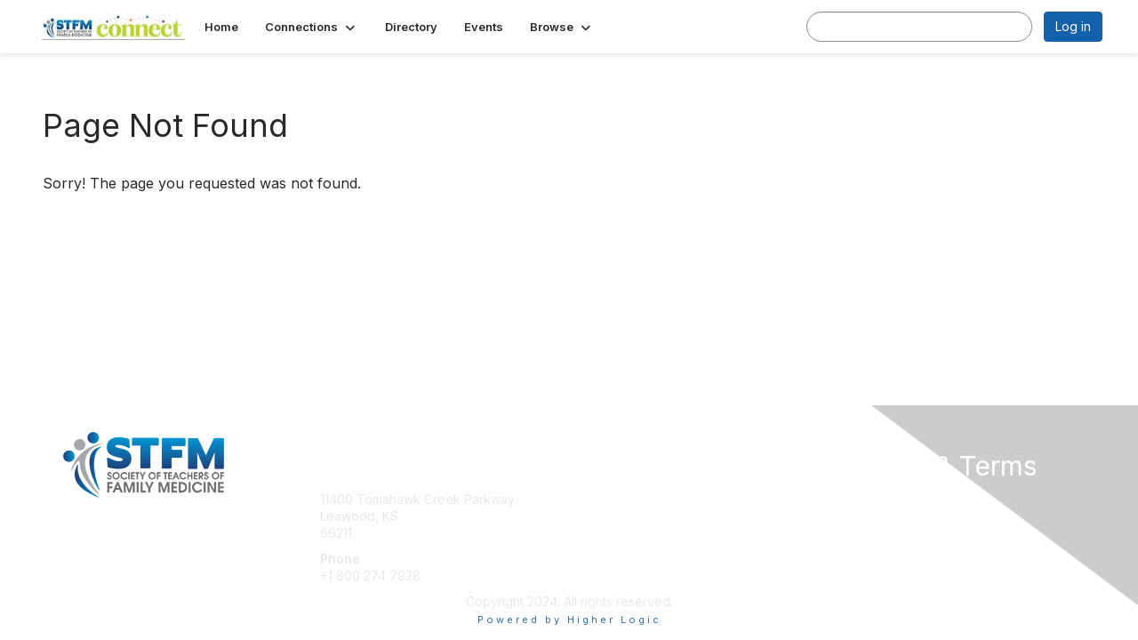

--- FILE ---
content_type: text/html; charset=utf-8
request_url: https://connect.stfm.org/network/members/profile/contributions1/contributions-achievements?UserKey=7bc38c2e-aea5-433a-b6b2-0187bc006743
body_size: 24181
content:


<!DOCTYPE html>
<html lang="en">
<head id="Head1"><meta name="viewport" content="width=device-width, initial-scale=1.0" /><meta http-equiv="X-UA-Compatible" content="IE=edge" /><title>
	 - STFM Connect
</title><meta name='audience' content='ALL' /><meta name='rating' content='General' /><meta name='distribution' content='Global, Worldwide' /><meta name='copyright' content='Higher Logic, LLC' /><meta name='content-language' content='EN' /><meta name='referrer' content='strict-origin-when-cross-origin' /><link href="http://fonts.googleapis.com/css?family=Roboto:400,300,300italic,400
italic,700,700italic" rel="stylesheet" type="text/css"><link rel='SHORTCUT ICON' href='https://higherlogicdownload.s3.amazonaws.com/STFM/c78c34dd-7b2e-4fd6-a1aa-f69f60e12c94/UploadedImages/STFM_family_color_web.jpg' type='image/jpeg' /><link type='text/css' rel='stylesheet' href='https://fonts.googleapis.com/css2?family=Inter:wght@300;400;600;800'/><link type="text/css" rel="stylesheet" href="https://d3uf7shreuzboy.cloudfront.net/WebRoot/stable/Ribbit/Ribbit~main.bundle.47bbf7d39590ecc4cc03.hash.css"/><link href='https://d2x5ku95bkycr3.cloudfront.net/HigherLogic/Font-Awesome/7.1.0-pro/css/all.min.css' type='text/css' rel='stylesheet' /><link rel="stylesheet" href="https://cdnjs.cloudflare.com/ajax/libs/prism/1.24.1/themes/prism.min.css" integrity="sha512-tN7Ec6zAFaVSG3TpNAKtk4DOHNpSwKHxxrsiw4GHKESGPs5njn/0sMCUMl2svV4wo4BK/rCP7juYz+zx+l6oeQ==" crossorigin="anonymous" referrerpolicy="no-referrer" /><link href='https://d2x5ku95bkycr3.cloudfront.net/HigherLogic/bootstrap/3.4.1/css/bootstrap.min.css' rel='stylesheet' /><link type='text/css' rel='stylesheet' href='https://d3uf7shreuzboy.cloudfront.net/WebRoot/stable/Desktop/Bundles/Desktop_bundle.min.339fbc5a533c58b3fed8d31bf771f1b7fc5ebc6d.hash.css'/><link href='https://d2x5ku95bkycr3.cloudfront.net/HigherLogic/jquery/jquery-ui-1.13.3.min.css' type='text/css' rel='stylesheet' /><link href='https://d132x6oi8ychic.cloudfront.net/higherlogic/microsite/generatecss/ad620561-c615-4859-a651-01eeb7de5fde/3fdcc6d3-4926-4b6c-ad25-303837015aad/638913855802670000/34' type='text/css' rel='stylesheet' /><script type='text/javascript' src='https://d2x5ku95bkycr3.cloudfront.net/HigherLogic/JavaScript/promise-fetch-polyfill.js'></script><script type='text/javascript' src='https://d2x5ku95bkycr3.cloudfront.net/HigherLogic/JavaScript/systemjs/3.1.6/system.min.js'></script><script type='systemjs-importmap' src='/HigherLogic/JavaScript/importmapping-cdn.json?639046014881913335'></script><script type='text/javascript' src='https://d2x5ku95bkycr3.cloudfront.net/HigherLogic/jquery/jquery-3.7.1.min.js'></script><script src='https://d2x5ku95bkycr3.cloudfront.net/HigherLogic/jquery/jquery-migrate-3.5.2.min.js'></script><script type='text/javascript' src='https://d2x5ku95bkycr3.cloudfront.net/HigherLogic/jquery/jquery-ui-1.13.3.min.js'></script>
                <script>
                    window.i18nConfig = {
                        initialLanguage: 'en',
                        i18nPaths: {"i18n/js-en.json":"https://d3uf7shreuzboy.cloudfront.net/WebRoot/stable/i18n/js-en.8e6ae1fa.json","i18n/js-es.json":"https://d3uf7shreuzboy.cloudfront.net/WebRoot/stable/i18n/js-es.5d1b99dc.json","i18n/js-fr.json":"https://d3uf7shreuzboy.cloudfront.net/WebRoot/stable/i18n/js-fr.82c96ebd.json","i18n/react-en.json":"https://d3uf7shreuzboy.cloudfront.net/WebRoot/stable/i18n/react-en.e08fef57.json","i18n/react-es.json":"https://d3uf7shreuzboy.cloudfront.net/WebRoot/stable/i18n/react-es.3cde489d.json","i18n/react-fr.json":"https://d3uf7shreuzboy.cloudfront.net/WebRoot/stable/i18n/react-fr.3042e06c.json"}
                    };
                </script><script src='https://d3uf7shreuzboy.cloudfront.net/WebRoot/stable/i18n/index.4feee858.js'></script><script src='https://d2x5ku95bkycr3.cloudfront.net/HigherLogic/bootstrap/3.4.1/js/bootstrap.min.js'></script><script src='https://d3uf7shreuzboy.cloudfront.net/WebRoot/stable/Ribbit/Ribbit~main.bundle.d123a1134e3a0801db9f.hash.js'></script><script type='text/javascript'>var higherlogic_crestApi_origin = 'https://api.connectedcommunity.org'</script><script type='text/javascript' src='/HigherLogic/CORS/easyXDM/easyXDM.Min.js'></script><script src="https://cdnjs.cloudflare.com/ajax/libs/prism/1.24.1/prism.min.js" integrity="sha512-axJX7DJduStuBB8ePC8ryGzacZPr3rdLaIDZitiEgWWk2gsXxEFlm4UW0iNzj2h3wp5mOylgHAzBzM4nRSvTZA==" crossorigin="anonymous" referrerpolicy="no-referrer"></script><script src="https://cdnjs.cloudflare.com/ajax/libs/prism/1.24.1/plugins/autoloader/prism-autoloader.min.js" integrity="sha512-xCfKr8zIONbip3Q1XG/u5x40hoJ0/DtP1bxyMEi0GWzUFoUffE+Dfw1Br8j55RRt9qG7bGKsh+4tSb1CvFHPSA==" crossorigin="anonymous" referrerpolicy="no-referrer"></script><script type='text/javascript' src='https://d3uf7shreuzboy.cloudfront.net/WebRoot/stable/Desktop/Bundles/Desktop_bundle.min.e5bfc8151331c30e036d8a88d12ea5363c3e2a03.hash.js'></script><script>window.CDN_PATH = 'https://d3uf7shreuzboy.cloudfront.net'</script><script>var filestackUrl = 'https://static.filestackapi.com/filestack-js/3.28.0/filestack.min.js'; var filestackUrlIE11 = 'https://d2x5ku95bkycr3.cloudfront.net/HigherLogic/JavaScript/filestack.ie11.min.js';</script></head>
<body class="bodyBackground ribbit  interior  ">
	
	
    
    

	
	

	<div id="MembershipWebsiteAlertContainer" class="row">
	
		<span id="MembershipExpirationReminder_574ce7cd827343aa8cec29fb5f7ea0dd"></span>

<script>
    (function () {
        var renderBBL = function () {
            window.renderReactDynamic(['WebsiteAlert', 'MembershipExpirationReminder_574ce7cd827343aa8cec29fb5f7ea0dd', {
                alertClass: '',
                linkText: '',
                linkUrl: '',
                text: '',
                isInAuxMenu: 'True',
                showLink: false,
                visible: false
            }]);
        };

        if (window.renderReactDynamic) {
            renderBBL();
        } else {
            window.addEventListener('DOMContentLoaded', renderBBL);
        }
    })()
</script>

    
</div>

	<div id="MPOuterMost" class="container  full ">
		<form method="post" action="./contributions-achievements?UserKey=7bc38c2e-aea5-433a-b6b2-0187bc006743" onsubmit="javascript:return WebForm_OnSubmit();" id="MasterPageForm" class="form">
<div class="aspNetHidden">
<input type="hidden" name="ScriptManager1_TSM" id="ScriptManager1_TSM" value="" />
<input type="hidden" name="StyleSheetManager1_TSSM" id="StyleSheetManager1_TSSM" value="" />
<input type="hidden" name="__EVENTTARGET" id="__EVENTTARGET" value="" />
<input type="hidden" name="__EVENTARGUMENT" id="__EVENTARGUMENT" value="" />
<input type="hidden" name="__VIEWSTATE" id="__VIEWSTATE" value="CfDJ8JEeYMBcyppAjyU+qyW/thRiC8kFSa1rQYpCyLwoeRu3pI0KaAqQbvpnbLlMUNY7bch5jsWCH9W588rv1a30LTW8OJYsC99TbHucgoGaHNRqD3D5j7qX9WtE9h++h0WSeo2X43jId8H7BOsuus+zAYfpOg8kYD/jd0ACMzCMRRpM2r2O/vhV6ApifKNd9u97VM0hXvP60jeAi9dmBu4SZS8oZjq/tbNeYzz5kkRi72t1bShWYq2j/8Yf0gqtlBlxfK+Uu1aPhKY7oQopM92QBg6vterERTudU3vDtJYke+Wr2bJt+lQ9qQBjvwKDMGTIIhhWWSRKOrYDrCCIDVVMjTFJcAOH2jkV+hf7e8o1tlTDoLJkrWzJbRj9axj91lbHcpZy3axlR3mRcC9Js7Xk3tawezIwuIWdft6a88Fv1v7jC2DsPw7Woh+/2rAd9XGROqfJRKB4Qk/rHiHYxvyprjrffFj4KR5yto47oXpFbM52ivcRmr5O5TuZQXlnRYYxBzsFSwMV4SVmTWz2UpxLvztiFSNmgPE01do/IqbelaVcStEUvSHi1Br1HWYNL9bSIdUtET6E9AV6s+5nHKcwbD7swjoyFqkVE0cA+38VK0lnKmdtZdXaTgIsM8CNTc1ZdunikAyfeoFNkxQtin+OpquOZdEgtAWvEdHvBgkpYbjaeaP1o+KGrO8oc+9+cWW2Z0+iFspdv/7WNHlpl2PYB3H4EBccLZ6ioAuJKxtIrZyt8dkaRl96q+qrJX1fZBaXfr1RLDcBlzgsebaQk6FYc9da7j5tkuPp9V7AO/mPsJ63X9lQr+Au02HCIl3L4zuHOwpAJ2K8CniorCt2zQmqD0XY/Cxg2mJJs9KFBQTZQHuyTj9ydG02p28EcyFHw6H6O/MZHNJDmO3r99zENK93j2UmcP79pXdlE4xibfZKh0bP46tNfrQ9QZQtu11IRQzGkM6ea7HAbP4E9kh6kqmbK7FEYSZiaW4zWBKO55xzObHz/WUXr/ec5ZeBXs7kdIq0WjSzN+k67gdpsmL61tuLUQPWwl1jHvF0322+wd8L/EGWhVrbrqxXDR6763Zlr7ddQPdV90pNE4BrKNTBUwhlEaOFEeigJ0w9pIM9wJvvnSY6E9CXejz692ks0oKi8fyXYGP/NRbif0xj0sHPGGrPbezvRKwma5odcOGxuWljYhuD8n+wvDorjCaQwoRsSzY+lsgCFu/dgjtlNr+dvvY5rH4Fwgo7UaCdJ+n0QSHRttCSu+0R7CYDwasQIcAvVLlByI33g9ttC3jxj4hoKpBS9st8W0UvYejS6xXLjT9Aw4tPz+RAcpbdVdS5Prxm1e03HaFUWM7WC7mU681X8nLvWVG573BaggdtDdY+xY/jMKKNcn24Di+wCMo5K5qug5y5LUoTcS5tgUXt8Oy6/CGn6HGhDl54crOjJ48PissShdbXvxZpprxW9wx1G+e5zcYz+ecFz+ZR0Mxf/l0CFQc5h25YZ+V+BF1dG+ucQ9E45ahvbVMx1zbE4TXs82v1p/QNU1j/PdoI+I+P6ex88jjxeRI8vsCkOIdXGYtlT6z55LJmRa6iHwJd8Q4OyiZJGPU1Tx+SczNgth5ACbLgnMczYR7ZDf/iHJUO9Uvj2y04YEyc2F5J0DKCKkoZrVj2Z2t/dY+aF5+m75yHSgl9aqwOgsTKMoheycg7itJIUZYjOjBPvkP9P3yU++AYNvvvRWggE32rtvnuWH/ntkaI9qUfnacvon+ccA35U4qeCfWoOnZ9cJ3Ln3FLUhEkNC8Z2RB+pM2wj83sX2BqeoDpOE0Pe8duo6WCFlSmXRQaNkxpPAb6ofghdAis7aNsSQNNlchmKL4wndzMnnwZaMXWBAny38keTUPk5w3qE4TwWC7/9Eu4vX0QamLH8dMpQlsGnGeMamvvkjrKRP7e7Cp/hJY67uOJ3qXs3+eqAyUgBZPxKB3zWwG9Lu0ws5R4ZUqbHfYQHW/dGMGw/KuX95JBihJObfQSSnYBOEHmT3c0t8pWNfeAVF909WEfXQRMxKAPHbbh6+5UQzWYQmXx8tIb9reIrMbixUEDdNF89j/KWBcw8zhGqBmGzZIJm90bi38BZevGbn+cnQ65N/XIOoPsNLFRsXeKBjmiStjSZuR7z8eIFconVu8wWr8OZA1O4zvzixg8IMW7/TlXz682X2P4loksAZNrQPTf4GXqkrd7rDYcF9FnYq4gavvyz1qNDU0EFMan2UZmJ0UL4loDYdxGO/Hgynpr1RaI7wKjww2fsidOmWBrhc5XP3DnhByvlk4HFE7uQc8BEo6kYdT5IKkR4GaUO5NKYfN6sRcxXl7h2AOlLx/vrqmylnBaWkfG/xgnx9bMsMMZyp5ddUJpypQU3YRTGUpBhw8fJA3q1rlgMWcE0I7YsCG7T0rUyfdJCJ+/ZB79I/Zdk+J263+cL1ij6gGgLZXlwuzT5H6W0eXGYjNrYwKNGk1OOQeDyCzh8ZO/ZQh2Qn9omkbayibuGytNt4egI5RgWsein3DjCm5WtHgUQJMhZZhQBmK62e4ECsGFl6g1hL9u7VTud/0LPgn4C1WjRiQA7nBOHe8pQIi1h/qfCxX3A4vn5gdgXJDhZwn90VD3DQjYDS5Q9bBoTAQKGBNnPmMM28t4Xv1b7dEjoM2gfU3nF2SBJw41Iy10YcIbQAfIk5PqqbvJXzwGKNPU9uDjoj++sbHm1NNgSjCXw5FYBJwlh7pl8guczIke3xmdjW1dCAOXN6dGRfo69SZNq/NAqEuPwtGr+qo/RY5368nRWxNM/[base64]/SKYwRzZN0jgapfYjtqSkch4eqyogTdV6nuEvMKau9giPJ5g6GPkpaBTULUG9d1r/jB+AePPERv19Q5cOYOsCLBT6bKkLUrm3OAqt7VYr94pYLb6+p0Jvs/9G+GS7qQ+tx/246eXJpGYgnfvj36a5oW/G8Qgb4iinCSUCkpKhN1cVel2ThVpp7U+JHp/ehJdeNAv34Cco5ypV+vozykQ4/CAISG6Y4Tf7MO+ZhI2dtYEct3wUcJxLv98PbdvvNdQdYGR5l81oJSETUfjUPaV8l/TjoZrOnUe5T6N3WVnfMiyxjOoiEHDz6jdT280gWGSgUrccker2z26nlWwrHhNAqJTwtnI26ls9swo8wTZQIbn3DWwipmFiUGKTnUUQJC0Z9O6MDrKOopCN9tReYWxo6lUs7ODY2yJOL25meQmuPAs/CE/Kdu2KG91IN2n2/2QKbqlCgeN3+70OZC3evZRX5e7bYq/ELH+AGpMnZD4pfI9bmuRHut/0Oj+JX13y9mMdZqGYmWaEq9F8zqyMyuxCrYOMEkvwFlcBfbndctTPoftWp/HZmJWgGOJYs5q1rTF0Se1aieElPka6ufS1HX+5ldyV6747BczFxyugOgPAb5cglZPOawqWG86N2FvsJoq2s47DSOcutbxbefAN5I+4diWSxQz939mf284xvGuhL4OhLnFsjfSerRY6/zglWITcPUYW5mDncXzPlnbAjQlyF0djB+I9l9OPt/hGtH3r/j3OANU+KzjjvV8BxwgfCjO39sJOSgdo2EW7Q/[base64]/ELhb/DzUfVR4/CirhwjYGJzCddk3C1KnSFUBVf24KnmgExbQcWCzcXsKZqE4Sf1QJRU8lL6BN1rd8JGXVPZfrbIlnm+FkHQ2xcYME6mQ2cuarQaGHWERQlmV3E+qXedi4UAyvBrKJk/N/TjDGPsJJYPkzpW9bqt5HKe5/0OqtuC0X7SaLen2DGxygUEPN/T7pIiJXPVbaZs+f+RRD2Pctpke7o7PB9ygNDn2diIrkdobqvnEyOqsB0pR7+vHDV50zlckDRq8JEY1qS9ZsNY2psZAiTrcZotRwtiPA3KZnGBzMjLULAbJLtUYSBvm+dXSPteyWRpB7f/LEza5diPuoHeSD2Vt/H2bfLV8J9jSzbnEJeZ007gR3YX0VNEy76P/p2Dw3QtIYl2nOcW0WqDdTzIcX0XPLM1hgNkBkIH/9yD6DAE4ideYYK8hF02YnLuBRAsTHmhQvGkJQ9/HjBMGQ37kkIXYIACh9DiZRvo09T+hQmUXwV6E1N8rk1Glq2XUxXUdseDzMfS6X6St+4EJ91WAhmIaikYPW+8hZG+toKpOo7U+DLCFSCMXq63X23RaVm4AgDCPW3JK/MB3Qf0R+cUJhIpboUiYPcl6PT1lvqTt7jBERYoONnBPtNWQ/MpZaYZYHpXrAKbKEfcKGuD7vgAlsSAGFRZiAR8Kr1rd+E2Kco7Y8fuY4gjHTNbuABUnlY+bZiF3OPCXIV1QKG7aa1gGl5hCsl9xC5G4wC7LrVNJ3Gh+RzrWM2kRuUvaKQcaxP6uwAGLU4IiRMAgPoD6TP0/o2DAzFZsnFAy2wRH8Wn6MqTVoDh8TkLUr/r97s5PVBc76ep9Mg2cfRLXmNf2HapUG89qF3LV875ECOw+PsekSX/UcdykQ4k6FNNSZ/De1mg+cewyitMaBrGBKp7/oicwQ3rytRBZBQHQXn9j0MJGtK0STgKi5pqOuuKMi0RIPg9bUopV2c9HaMsE72ugNYDYYJcs1toOzSkr4KHZy/fbPlOAnbG+ZwkXWJlIZRersbt+2PFNo/lsNL1rsyZvLVxlE7xT1QB+hFblCGAAOU2T8jX46D9Kf76v77OYTeyX7wBGhMnQtwgHGci9Cvms/lzbugBKJs5uiiISCXUTxeUIrvMrFyTh1JafDsJy8YyB58UqroM5YImMm9XHbE/U0EJOXt3tS1VAlGVH9FSqciLjyon7BGl7LhQdCnxjIzIfetUQB/vqm7ZtKYZc0i1TOF1aefMIVjkueEJ+sCLN2CE0K5MfUy9oE8jNceM/[base64]/T33cDjh1xmUyiGm7swE+P8HxptVuQrcL2SRuh1y8zUbhTmoun4Q2vs7b+IMsOE7ByyiQJdy84SDe7ovZ40GA/XvZs422Dl/7y/CMU1iBT/sFeFCrhSJpA/4HXKsuNVzdfpODExLGAXouhQe2oZN8UmIaxSK4QHcrfZLwRiz6AKYv5tFF2ZlUHG54VIOYk+inopHY2rLyaLzXo+ibIboTxkQxw5b081iVQ9ZKK0MIH74+o2hH/1zS6C/f4ar3ogEoEQLIZruT9w8RNL+arI2aSncuf6nMNULjCKHJyEmYzo+yjdg9dSvCjRUpXETy2kLXsjqDpBO6y5kPFauvug7+u4XAJrftcRqD0TMN6Zf4BuTSmkyBWNulhNNQMLf2tNAWBwlEErsucdRqVX3TJx87651drr7jEKAEBcqRq/aRHMJ+iy00oRJ7UDuXZsqbzGelTbZCuA83I72SCKih7e+sFEypzAnLAqEEevISC0vQb5Ay+TBXl/AkLfAlo/TltTZHFrepPjC8bne1qz08aUoZM5J4X41ilgnj/bB2tzp+uHHpHtFXO2t1GwIw0lHqq8jqrJukE0YWwS0RDgdlHTPLDcVtJ36I6OSxpBKLEGtXspzyWxLHN/O+Hav59RAVeWAHpiS5Cx/bSnkhFJ8kZB9CVjKrefizsd9jqA8uo/rw+GW20gL0K6aZczNfzVjrGNsahWSPf/8ojfZfi70FinLmYxZlwvPoO+imbpxu7A+lTScrALiA2JAlekj+8aX/hciP/QZzpJM2RQ+LzNONQunyR1u/M1GMJFvpnGkHBKL+1buiQS+riRTr73S654wibhwXCt6E7HBhBU6+OvypCurZ9cMhfW50b/Mnw5JOptGRz312QoQ66QhF7chHn2BzNxvAE8CmEQUmK+otNMTUNBpCd9KIb5beEfjho3ZlH4+ql4hsklGlMquTzteHGqT3amrdmMnJXmQjZhlXMZbtM3N36odsFuTQbFbR9yqfshr5vzf4rp+vWKTD3C+maxeIOP/[base64]/[base64]/sPHL+TXMvGtZqMXxDuv9adCXEeT4kNC89R1bQ/K0a8GDoKRcLOBHtRLrZ3hCI+ZPWFgTuV1DZ9zr3LnpCT7jbnNwBpW1MYjG3/xmjqnOPwkdoPQhnzDU5h58b0IgGbIxPidU/FIEYTB6lkZG4r3C7tSGmeXvvMYDCRHKrztM4+sFlS4DkM5vJNPEYfwaa4pzAE9Q47mPyFJkZPpKdrV+ZWNPOOFXfqdy3Ta8B4m7RaUKYUagA/j5EenZ5iTfFsJwhMxJYGf8gCBl9KNl1t6nKBNOl7TYzxuVcyeASQBsHk0/rqpI6/B7nBdhbitOxQpKy2rcWe1g1InyQ0mV6BSr7WNp9NkLsHvUd/G7Ihik80uNgZ31Jq2lDl1lNPCv4p/hIyP2GKfIL+i65s+qK7Vl3Vp3YVa1VK2F4cJkEIECv6+998jOvzGqAyCGP9WZraW7U/37n+WwOy0F59GViw51Ra+i/GjMZQuAsVu6jkNPKf1gSL8+QR5z3mR2os6ZFy0xa0q0SgfiKr3lG94/fWl1zTJsrzrszyd7ZQIdAtmo4XESIqRTf1PwpoRSa1tB713QgAVdcdKjqIwiP/35vYZFso0Myg94b7Fex1xxoiGNObRLTrvJHgRUeJCY8uhTyoOx6bkZ3hIEuBRNH/wIC+UG+Sw5PK5tSaHpyjboFzYtQ5ml9erGBhjTmwgVEwASIhh0sC1BSiZEx23yU8kZANJpeertRWedTZN5Z2UIEut/phAfd8r+VFUjI0jewX34mE6N7RrX0veV3vAMta6hmUS+rw0Pv7V21bizYkfQU5O6kAetsqtBZRpDd0Lb1oGFpIZThj4Kys9wGRxYHU9UwSCDy2/+wKQSoedC8oJlc3mQeAs8UBh+jonBHJLGlzxyB14TA1FVOsg2OZXFwtNlLqCE906NRWPxO+H59QpgzzmFe2BannPOU15k9gB+XCPXjvd1b9+YQ/a9rIUtTqNZGi8brjsA3ifFlgnRcNpZd4mpakR7k7As8Jlr1Tl3plpXsiWXxH8FTXN2UZa63oAP4Q5Uq21AkJfM8V7Yp5GU30qCNpdw71/2wznuRoxYMYlg6Yi8A0tQLg3wmV5D/l3VLw3dI6TtY2IlHP/[base64]/nmE0G3yw50jdjj5fgGxKt6bYrf5vWqENi01Oz4/UzGvUu35gMJiib1g84Ict36IJN239LZp6CRbXVThFpJS5epdOMO6Z7+KNpirQNZT/Nqs1jDm+WQRB8usCu3G5zvmMj7SlDhqbPaeDN36r6pn6a4hiDohKDqMKh8lvhsWXFofavLRVMwOkyJ4UbPG3jmIojiiP7jm5gW6x9mymx8Tj0rpCaRJbH3/QeGPf/zwg2f2LVQ55S94kKDk8VCvjH5uTi/jmcpYiOvl9HNpsSsWelooBT4eVelkdtMdom/hbQbDdwab71aHduHZDXYGo3PEU5zqW+k8MWl1QGQZ6TyYAXTjUpycnQW/NpsD6+GAdlnAunupLOns+tOb74Mq0fWdNKiqzfzFJEg8e3M2ze7lzHxdz8vaeSE8ssxgAVb6DmR3FZwbx8OLBTC3IPgJVAwgodLTC76Rcbne+cd+wSBViblAWnziX8/FzqNgl0t8ew2S2gVsWwhg05/uBR7RBtKCerY1f9OoVCYi3J0lS61NiRLQWmOSWaYA7Y/5FavzPS06OD9jdd5jvbVFHDoJEcsexDzrTjg5/0s61mmp2fN04A4vG3JNxU2nwVAwOTFdSOFVW71D6KNQkLoQn0oLzp1zx08eXGGyWt6TzA2cXWUBMFKRSybL276QsiXzkrdrl/Ghkukb1tIV0yWW/JkIYzp4K8pgIiueuGBYt5YYmnsC7KsnBV/abCHr8WWNyAnbRrKDd0oBHhGSA6M2G06aj/umT7T5mq7O7rhYTfp+IsAroL7oA2o5AgfEWBPLx7lI5IS8hYvreRTy+3x3gjwV6oVFJHMAfJ/qjYmal7JzrodTMiNuPdkK/1KC8gBzsFOPUQw99ZLguPg4YLsQ4cVlT0P5tyin6zsIxE85YhTE++BW5Nlzu+mfZKb1e1SCxHVps3m7np37LuuZRgYlRsJDfspeYAhFWiB90Z9DNb4izVKTD3xcHHHI7vcqwmHpkEH25iaH12PScnDXtRbyOtl8QfugQKl0BV9UlyE4PopO/4NpBv4t9/gClKaehj9EvCoQf1OliKaritxJn8sGd8haRSBRkDqoKWyB4CTu4gUMF10Stf2S7FnDaAvvT3g+DkUhNRtFj4ZAnIDE0bjD5NUaBkbOtcSZHCbpJdLxFRm4h5G9oTbGEhzXIjCixbNHY1I3aACwtixFt4bJNlYSJ/I2MdeUOJSdFU2bHfqkyi1kXOjWeYnRkLNm6JSt4LjDNL3MEIZj09hgd4FefV712RB/R1AAqstVnOqw0bw+aKIza7qx1KDBFG3N3ip2z4wYGvx61032iW4Tg5vreCrWH1djWt6NR9fyfai6qjnrnt2w4bZSidirFIeLBf6k/8FQCJng6PU+4GPe5NjndFpSCQb/pNC7dVUsWVMvneeR4UKIGsuyUelqm+v4dFTcCwDhABJOckI+A1EWEVfGPJI9hr57vEgkVNW/x+bURFvWKfQOXl3DS6XLmHkXZmZGqbAE5kieshbUAS2C4OEV9ZU2e1rSI91Puj4BDT+0v1cAcrq41Q9M2S4sj/G6+OgWxPC/FZ9cX34WRHQudVCANVLN/99iClhbEBuzEoTD+pFAT+zyg+Xm5h8azBfRzY6OLQvqclHtszGkzrJLuBObHRbRQJo/XUA1+/1r2ApjNGaI9jFLsNXkQL7IUjsfZNh6AKE9hfRGNSNPwGfBEdBYq6u96ilL4//BLaxtcufBgh2whuIKYjV8ycy5njyUUK4bWB9/FZK4EDg/[base64]/86VEVRh3Deb5OeEEAsDVVSv9zww0RemWez/xySPay9/V3awyxHjreOAtyEPO5gesiVIPwYSTwvMEujpwPve1Z2N8XZKVVUW/CpbrO/NDe7Sy1WwkpLITNEsVVCVmWOnmj8A07CUpL1A/zaCCzCsH2qyM4nUHyWePvrBP7nqyyC0TrwE1VcfWT8g1CHorQYW5SnI1zHe9Z+9/noclkHz5JWPaIMEkvYBrmo1+o/teO9Jc/IbuKnFXR3m56iDB+rNtcVgSR+x1ZBvzOW9m6+sC0D949Og3zj01wZdr8jr/wwKK8uoe98ycKlC86vdiX5teKO5073ZShqYJssrF6sFsxRV5VA06OSDX6EOIarceJIKgHQhA30WCu0Jsn0d3whE9E/WKB225j/jvw8QwLP279YnKgT3gbxiFPkGwdJOHLhkNHtsjsFu7nUR5zar1ZzHFkExJK07j3fQKkLzDZ5xBPvyVIXjZxiQoS3od8W/PJWGPc3+lhLkj34ZlLyqGBQE0zJfk5RXBIXWZdLaJvAWuEHV0629bkQGtCN2r/U6GlgO0p483tbqatJMb60jQk8ypSCYxSRHmp7jNeyLKFGebOiIFP7V3X2CWQAOm4jPEhWU93qWTI9oSZBHzv/B3yzy8R/hP9/YhOV/YD22Rx85dgyXWb/814SgdxtK0AWiPVwZ6q40bGuASTLC3Kg5thF8xqQZHW95EprpvC9DaaQhA2BfBXc9+/tv/BOQg+2PSnBLUc9WbBhbpED/1tbsbZ2M8HfLEUdQJdBzKDSR2dchirlciLE8rq4NLihxEcUDooVK5/tfMXPAXpBxzVkQii3b2HyZV492J5aUqVZi0vO8VFa0oVaog/[base64]/sM4ZtZrvEfksDggQywSKbyoTcJOcgUTvQNikTjOpahIdg1FCMrD52M2VxmKcc+x8Iqz1NmRrMmm03luTTNoYlPKxNuqajDfcBmbYpcxL7CcNjABeehmNyNJyO2Y2NUJI22+UeASLzFelba5v/gohSOkTCP9u2VSXbBC3dnfI/Ai6O5u4CQvotZ6AJGYkvP/rP/BV+mc024lzFQVBJTqFrMszXsTwZwTT+mphNXzTYXHM4VwYFhl8eCr/rguFZcRVuwFdWCusZ2mHu7xV46YaZiDLl5jn6E7/AsTmWm3cfKmhFJeikggxVDAkl9Y7iRBsbopavakIftcARj6uzCYsupBQnkIxkBG1Wp3jCDYPeaz08w+wHEaO/xN1ZuB1l7qfTQEVRfKBKElQohURm9M6uUsobGlh2fbmP5o0n3fJvuToqCdqp14YEYb3EfdQfRuxhxgKxO3HLae39e1WuuT6Z/ETJ0Rcl/R1p67Wf9ZmW0BejNIPqjd/Y6agzfTzC8AB026BX3IXreF3Zv15w4GO4/8Slwz9gdXlya6QazgSIMkepN3A1N6KdI9Bz0SI/tgeMh5wE8pOX4GJQTuWttWsEmQ+5usHvzQ9H2S160XoHMYg/1/OG8vD+9AjV0Ekf4eju/2K22u5QouD53ubTh4EtkGr7WBSjCmrN86mzp536FmSZyMqfJUaWDE7U7uuzxbVnJSCktYb6AUj6GOF0xUAjPtyKN1RosILNbXdgvda5NnqkmLxsNpdkteRGXTIopctl8qd6S1QbHNlNcAnEc3V9LbpWjD4P5sW5d8y3NpLjGAd0VwkNnQTZvmf6/VTPuWboUKgJOBlJnHhTFo1YX0Qq81FlYMkNnLfMqpCmaKyAhC89KnzXhvVZSfaUWwxZ1xYfYNkdquo6aheLIwcDIIiRPPbo820W3NNHSWfFt0zhlcyIdKnO0ETRr1zenjiquuGuyMW16PrXHzIw5TMoIRziKFtO8Obaxv52sd6Tc9BqUqApsKO5/M/kNDysDAnnl7uKdDNWadF+9vqCXVTJZPi2F1WwwLQ9SO40mHKAJWXitDy9bdAlDyNb0vxXf2tpswuYXKWr5zO4uB3RPww+9N3ZS3iUAFDbqlibTKFwNyK/un73sMIxUtMyVejExTSisDAYho5h8lQ3X80JVV/[base64]/LEvm5my2H114E/oc1ZpHoa1kgg/9sRssc8BOaeGStA0t8B2XQoJqK+cIjN1rO1YArpRjlcKIHp+UiSHwHCbfalS1FenxXliZxqVWAkFXjst+Sv1uyrvCztI/hBKSHFyfnxPbRQlh2lGJtBMfpRw/NxqeCxjNWW0DUN5vOYuwqV69L5mqPQ9GgGGZXZ7BanUU8lqr2QA2V0je/cEBYBWD5HDyNNK+mSd/fRurMnl0luqkVCIwfEUsur1KnLX0gVYpodcfTF6as0DBvwk8aqsuvCNOT5O41DP4N7I0kpqgqVjPjAph4EBJb09Yd0Ti1Yry1XOUa9UgO0B8fneG8oMWcg3so2fPlYr48rTHbusOX/PIw/tKyaqjKzJDV94u3sY8lJaCAp3XDS+nCuW/ZHSsznqn85NeK3yxzYXg3L9rqzF/7HJ+RruPm7XrxdSX/4BBaH+CsAkgVf7R7O6fcbIHfgurwB/iLs2UgeL/27ELrUe7+7LQfYws2zgzA2A0G10jn5Si6nitEms9ERnORNm3X6lBWvyAUKrSoe0WQO8b2hjPycmEN80ElljYDNwC2qdTfVGeXIdbCAqzT35SQmyxOH4QVURo7N+uU0QMgi3oxbsBIgHDujxE80kdpGpTAclwXuK/0g++aG3XmAW0HqZ9gBg010TBaYMhydYWjSF8WY0HlYsQEaIcjZVRB6JA/AL25YiiCqXU6zZZ7EHvfY4ZHrdU4id+vRkuhCehPsYpetLGL3U+BAGblmXI1hbhw7TdeQmmS/6oDXPs9z+NkRA8No5LgHxvIpkgYeCKuc+QgbP2w94vYdS+xp+gJEK3+2r9j9UWJEBbGqzsidhpMtR9a7V7hTzTVX1h4s9hU0PEkoXmRTCGWuV03v4tlBlxLgN0WaHgXugmesIWVD08z+Nmo/g8/+tstP9/lHmjci3ieQQ8a+2xI/ipEmbQqugCgNGvA1guYyXK3D0ZH+9qRQhle9OsYqPk1F3+kWVxNlNTDmlkKOvMeu4MJEMFe1gIEzqbGdQur1nfjGNEzCp5Ux85c1XA2sTzHufCB+yyp2NuhVCjKTx7RcEnLug1oB/TZ0N+TLctzct3mx0bC7PWAtJPA2kSIo9GJYn85SD/DVuhXlD1GwR0RcYdlrU53agja8K5tx4hEh+Qu/LqWMg136EkJdYoKciGZ3BxP5Aej7Oc/a7CFVTLUQGGpfRG1fYm0jwDzWBehRBuz0RXk0a4Uc0zNUFV7C7JbAbvJdS7Xob8D39BL5eK4/xnwLantYvsHvkxMNZwCTahRU0Gwx4oXhGJVZ0SrpUqJiSX9OS0Nbo67ZajbOyV2CE5L/8YozXLyJUw4071lokxugFjrlqXQhCj1ab5ST8WDuKIEceoLdMOWAVAQqUwL+uEPEFx5J1bEn35/fvIYYkKZNHucUNzQ5fqJVYT46cA/aFe4H8x2tJwJQaVSNg07YLc7Ir6cEpSp9+Ao/Ov6dpWqT/zo/eeGjtXO4MJACg7c5zmXWln1Vh9/xO7YAoBT47QcQeT9922Yjdtyr7S9hBQ8k+/8pzRpdxl9YNl06i8hd3VJenjCwTE7vrznbgYHS/ivushTOXDaEnJK3a4hRnlaiFP+tBat+AHfKi4aZTHfrKTjsgo5xfATOUR8JypL1dqQcexfITP7oUfDYlwy5ofQa8Rfl6H58mUaw3vL4jCOIsoa4MCJ4sCMCUdqI5KbUl9Sk/PA+08hosF7MjAuDlKAK29ooJJV9z04B5Ru3nrRoMNF1k/W8tRAUHIDSdyx+jBh9HI7WDQeBn+63PRw8147FYRF5LZi9ZtX/kJWftLG1ydnRh8xQY5K0/+HGrpzwUAjzVsPkyXcm/r19SXQ5/J6Sfosy8KE1t8q5Lg2lU61GaKERnpjlrVLZ5dxkF8U0T7LM4pmme1gG8+5s/lWiT6kHG4BDdwf1iuklvIhsblDVtKE0wu/Xvdn2SkHqwGTrJk09EOGYD0XVrpf1b9vveDXKXOeMKDU4d5xM7U6i6t/cxNlxP5X68aiCI7DJL69eLYi5U2rVNQoJ3MMRUVjYYCOShtiVh5jxevvGf7mELCJVcd1vHlRVMdrCVHvWiOPOLuNGa91jTmyMhLBKuEKD86NtGmLWdnnLxfRmL8+XN+glcLMKUHqgNEolW9nUAiXwOMaUWj7A/YlG9/njI5Nkrr3ZBTimilxBG5Y6I8zGFFuSnFgOMSgv6fjGPsTV8qTsE/orE2q6rspMxDORZjSClN4Z1fgE+frIHiYWjidRy+njBMqSIv+QedYLeASfWd4JzDXJRB6AChpQwkvpInwndfSIJmL8UyEGjez9aB6K5nK2/fnZpgilTWDPzxGVu9LnkT9bD/A4eLcIO4WJcJaJzX1OQTLB6pNnTA3e0IEpdhYOtFHDX3FIwIfccMpvENi5cdAXeYJffBHHs9TWCvMcTB4/qdXVUR3ivGmXWcxXUvzqHg7UB5A/W0MFppJRKckh5rfrl+EB6IBlKl9qkkkqjbpeK/I2Y4imuAV+TlDYo2roRNjvjDNQMMzdR9+qvBxMevJHlUpTcPmUUmVoK4J41M/ve7cYI86tGQ3lczQP5T98X9TERX7EPOjEKQtNdvl7zhHPULz2jYYtIKo6dhGSVbDdIN2lAk0vK1cvjfued52Hf/LxMYO8Uh9Pgu5Ei7YQxjOF2i0RtQVYszkpbjAlyOtLJK3EF146uUOJ3F9Yf5ErY2567bna1i1/aHj+Rlb5xUxRzioFpyto3XqtL54EV89SP+EO+R6kQMOKhfNCD2I62C2gQDChS07txx+V50+XM4v+rqWV4YpohvbxNbFa/xvTIThMyh2yxkRpeK803RW5hedl/eAS96dSdcHN8jHZ3npB5ipKPSKnBDpu0xiTCPA+Gb+WysxOlIkHobBAK9XhlP018/bHk6NBs9WbPDfawH7GHmIFw4hJcB1aaj+4ldefeigFUAOrAaqEsz3IGcnTxhzR9KwmxDvX2+NUxXTY0iyxV1Ou9tJeN656nOiGHjb9p3XkvmNut9YW5mqZjieXAzrUKanXOT9255raLOrqo+NP2siqgFVyHi5aAS4PSfO7VwL6E/agw0lU9ofWt/5JkpUx3F6QDynNbD3h6n6dFFfMRfRb8YLERcsOU3fqiux7EVT8JL51lWUpTKygOYUJ6tlZQ7Yulgx2xnu3nw7LjhBKRoB/10EISbCQKe5wQ1Qt00zx7I+ePq5GCMC1oV5lX7P8GSCnSECfc2kuUk36vUciekd8ylS5+WzdaEdQUBashZvBBKfo0oZRucdqng3/okkLMuCrDVOZsT89kWsu9pxkKSjYCJ0FvSnFbzsgDNkirlbQMZCDWYgCq7+ja75A68fQiSgskmo2mkksiwRoPv2y0l8Ll0Zk8DGE0n0dfRaNJkxiikneWTWn4AVN9ZKD627BkjF4XgX5lebpEFEAPDrb0b7KicWdCzS1ky+PzbCtLz5Qu6sC5Qb/rV06QV6/[base64]/lZp/ZB27UMxPsPLoTJAgcTuM3WPGysy69rJTIo0qHHNFI/7lpjD8PXXIDdd0TTwRKWgbVAWnkH2eFytuNP/n6iGKFvdh9LyMb4lbj8wgiM2/lQzRBjIlqA0mZS39QoFqLQLT6PFtRBkOJeb5MBsrdwsI6dRqDm2Rl+cvjj27xC3RJrfnC7enBTeWsUSt1BoXnXsDa5sKq/Trf57ahenuPeuMaTvHZ9w0NB7T0/kKnr5/sDwxB4B83FIf7oYcbE/xa17DAcww81jn6jHAlIATLNLE10RhvG/ErW61k95UxiQaHOOsm/1QX35fWABQg2rptDGBXgDn+9gtH94hQEv1yPuvLOj88CkF1AXJl3ayoZlRZYn1oViEqZTiwnsyGIFu26x6JiQkSqO43QA0TzQrXCWVYQ9UjhLR9zhppWJdTQ2dhdmfrrqztHbA/F/WFGrwRHJw/HG1qNnbwrcMKdZsw/TEe6GC192Hg0XMbcn6hiXZodUNIwsC7VuGcdq8R42tj86CGhiQ/GNWNy1ukMUkluzA+ssyZ0ITr4bcFtHJTdQGhDKNtQnVrB75gSPqrgz+gILEvF91ZNms8sUkgq4k6HL+QbkQTDbJGCYfxsBmYmY+H/m0i4wrya6sGNngxUbNI88AjlKlNzZ0PJUZGkI7BvytsEwKZ8JQWTLsUBCX4/KtAgP18pvRiEDjuzR73X0FxvK99SPQzYPuGksQQGzOA3nJe8jMvk0y8ZIkHU/nldIFnjut0SlkLCjX4sIzstnRdJNVgQ4KvKLR8RVqThJdeEGbabalwVmMFKg641+RGZl2fTtpPAJA8nyL/d8Zc4hG51sk1Q2cuH1wFgM5mOt" />
</div>

<script type="text/javascript">
//<![CDATA[
var theForm = document.forms['MasterPageForm'];
if (!theForm) {
    theForm = document.MasterPageForm;
}
function __doPostBack(eventTarget, eventArgument) {
    if (!theForm.onsubmit || (theForm.onsubmit() != false)) {
        theForm.__EVENTTARGET.value = eventTarget;
        theForm.__EVENTARGUMENT.value = eventArgument;
        theForm.submit();
    }
}
//]]>
</script>


<script src="https://ajax.aspnetcdn.com/ajax/4.6/1/WebForms.js" type="text/javascript"></script>
<script type="text/javascript">
//<![CDATA[
window.WebForm_PostBackOptions||document.write('<script type="text/javascript" src="/WebResource.axd?d=pynGkmcFUV13He1Qd6_TZBRAmfPljXpAmvH6ymD0FJ-nJODBdw3aywduuCX7fwOOLVcxmFBAWgoWnmkQ32NYnA2&amp;t=638628063619783110"><\/script>');//]]>
</script>



<script src="https://ajax.aspnetcdn.com/ajax/4.6/1/MicrosoftAjax.js" type="text/javascript"></script>
<script type="text/javascript">
//<![CDATA[
(window.Sys && Sys._Application && Sys.Observer)||document.write('<script type="text/javascript" src="/ScriptResource.axd?d=uHIkleVeDJf4xS50Krz-yCsiC65Q9xaBx2YBigaoRbtS1gBd8aKofUezDJgqx2VqzgEIfFDmhSy54GRTGOr5d3C_X6iEvBOWiq8p0Kduo8H1no1RIzbd6O77SxCTGA4F65wQWu2BefDxTdERyfxJO3mgL0rEVcT6Z4j6igYLOGs1&t=2a9d95e3"><\/script>');//]]>
</script>

<script src="https://ajax.aspnetcdn.com/ajax/4.6/1/MicrosoftAjaxWebForms.js" type="text/javascript"></script>
<script type="text/javascript">
//<![CDATA[
(window.Sys && Sys.WebForms)||document.write('<script type="text/javascript" src="/ScriptResource.axd?d=Jw6tUGWnA15YEa3ai3FadBgEcIRcWgbO1idjRJWibT8FwNVD3NMThqSbDspdgMrhDQgZQ3sB2i12UR1nVkli_R5C35LoDWWMo0i8vO7ZexxGupvmm7x0dUepeqsML7kNSTp8tsPXRqaYaXSejaLj19y6t6ggahTqV8VH05zoRl81&t=2a9d95e3"><\/script>');function WebForm_OnSubmit() {
null;
return true;
}
//]]>
</script>

<div class="aspNetHidden">

	<input type="hidden" name="__VIEWSTATEGENERATOR" id="__VIEWSTATEGENERATOR" value="738F2F5A" />
	<input type="hidden" name="__EVENTVALIDATION" id="__EVENTVALIDATION" value="CfDJ8JEeYMBcyppAjyU+qyW/thSOfL6B2xiuJmnDOZphZgDUYJ4EnHCIPMfbZLRNwMm0XuHZU3X8/VbUr5sY9S7WN3k9YuqYLN1m0MrpGJpdzBBw5Luljlg2Wsm6M+Oqb69q+fGIwaN4N8smH/Lo5dHz9rMscw7WvkJmuqPUryzh8K+BexeQpbQZMaKweWy3mhfiIptOJJZeEh7NJ0MKDHg62p0=" />
</div>
            <input name="__HL-RequestVerificationToken" type="hidden" value="CfDJ8JEeYMBcyppAjyU-qyW_thTaRI330btQzB620UW1q0oeYPr0F0yFEd7DYzZZOGbJOgYyQd7AFh_j8PUKkeye68V-usFiHZ94jf5Qn0yEAP4bb3zgZPoAWDE1sE9-tBafv_B35Iqo_wE3fAzRe8iTkPU1" />
			
			
			<div id="GlobalMain">
				<script type="text/javascript">
//<![CDATA[
Sys.WebForms.PageRequestManager._initialize('ctl00$ScriptManager1', 'MasterPageForm', [], [], [], 90, 'ctl00');
//]]>
</script>

				
			</div>


			<!--mp_base--><div id="GlobalMessageContainer">
                                                <div id="GlobalMessageContent" >
                                                    <img ID="GlobalMsg_Img" alt="Global Message Icon" src="" aria-hidden="true" />&nbsp;&nbsp;
                                                    <span id="GlobalMsg_Text"></span><br /><br />
                                                </div>
                                        </div>
			
			
			
			
			
			

			<div id="react-setup" style="height:0">
                
                <script>
                    var formTokenElement = document.getElementsByName('__HL-RequestVerificationToken')[0];
                    var formToken = formTokenElement? formTokenElement.value : '';
                    window.fetchOCApi = function(url, params) {
                        return fetch(url, {
                            method: 'POST',
                            body: JSON.stringify(params),
                            headers: {
                                RequestVerificationFormToken: formToken,
                                'Content-Type': 'application/json'
                            }
                        }).then(function(response) {
                            return response.json();
                        }).then(function(body) {
                            return body.data
                        });
                    }
                </script>
            
                
            <div id="__hl-activity-trace" 
                traceId="3530ec8ad4dfc2ffc1f3dc47277dbd4e"
                spanId="b5b9eda5cab6a3ce"
                tenantCode="STFM"
                micrositeKey="c78c34dd-7b2e-4fd6-a1aa-f69f60e12c94"
                navigationKey=""
                navigationName=""
                viewedByContactKey="00000000-0000-0000-0000-000000000000"
                pageOrigin="http://connect.stfm.org"
                pagePath="/network/members/profile/contributions1/contributions-achievements"
                referrerUrl=""
                userHostAddress="18.217.139.25 "
                userAgent="Mozilla/5.0 (Macintosh; Intel Mac OS X 10_15_7) AppleWebKit/537.36 (KHTML, like Gecko) Chrome/131.0.0.0 Safari/537.36; ClaudeBot/1.0; +claudebot@anthropic.com)"
            ></div>
                <div id="page-react-root"></div>
                
                <script id="hlReactRootLegacyRemote" defer src="https://d3uf7shreuzboy.cloudfront.net/WebRoot/stable/ReactRootLegacy/ReactRootLegacy~hlReactRootLegacyRemote.bundle.209c74ed29da9734e811.hash.js"></script> 
                <script>window.reactroot_webpackPublicPath = 'https://d3uf7shreuzboy.cloudfront.net/WebRoot/stable/ReactRoot/'</script>
                <script defer src="https://d3uf7shreuzboy.cloudfront.net/WebRoot/stable/ReactRoot/ReactRoot~runtime~main.bundle.b8629565bda039dae665.hash.js"></script> 
                <script defer src="https://d3uf7shreuzboy.cloudfront.net/WebRoot/stable/ReactRoot/ReactRoot~vendor-_yarn_cache_call-bound-npm-1_0_4-359cfa32c7-ef2b96e126_zip_node_modules_call-bound_ind-cbc994.bundle.502873eb0f3c7507002d.hash.js"></script><script defer src="https://d3uf7shreuzboy.cloudfront.net/WebRoot/stable/ReactRoot/ReactRoot~vendor-_yarn_cache_has-symbols-npm-1_1_0-9aa7dc2ac1-959385c986_zip_node_modules_has-symbols_i-ae9624.bundle.dce85698609e89b84bdd.hash.js"></script><script defer src="https://d3uf7shreuzboy.cloudfront.net/WebRoot/stable/ReactRoot/ReactRoot~vendor-_yarn_cache_lodash-npm-4_17_21-6382451519-c08619c038_zip_node_modules_lodash_lodash_js.bundle.d87ed7d7be47aac46cc1.hash.js"></script><script defer src="https://d3uf7shreuzboy.cloudfront.net/WebRoot/stable/ReactRoot/ReactRoot~vendor-_yarn_cache_side-channel-npm-1_1_0-4993930974-7d53b9db29_zip_node_modules_side-channel-16c2cb.bundle.a70384c396b7899f63a3.hash.js"></script><script defer src="https://d3uf7shreuzboy.cloudfront.net/WebRoot/stable/ReactRoot/ReactRoot~vendor-_yarn_cache_superagent-npm-10_2_3-792c09e71d-377bf938e6_zip_node_modules_superagent_li-adddc3.bundle.7a4f5e7266f528f8b0e4.hash.js"></script><script defer src="https://d3uf7shreuzboy.cloudfront.net/WebRoot/stable/ReactRoot/ReactRoot~main.bundle.3484d7cb3f90d5a4ed28.hash.js"></script>  
                <script>
                    window.hl_tinyMceIncludePaths =  {
                        cssIncludes: 'https://d2x5ku95bkycr3.cloudfront.net/HigherLogic/Font-Awesome/7.1.0-pro/css/all.min.css|https://cdnjs.cloudflare.com/ajax/libs/prism/1.24.1/themes/prism.min.css|https://d2x5ku95bkycr3.cloudfront.net/HigherLogic/bootstrap/3.4.1/css/bootstrap.min.css|https://d3uf7shreuzboy.cloudfront.net/WebRoot/stable/Desktop/Bundles/Desktop_bundle.min.339fbc5a533c58b3fed8d31bf771f1b7fc5ebc6d.hash.css|https://d2x5ku95bkycr3.cloudfront.net/HigherLogic/jquery/jquery-ui-1.13.3.min.css|https://d132x6oi8ychic.cloudfront.net/higherlogic/microsite/generatecss/ad620561-c615-4859-a651-01eeb7de5fde/3fdcc6d3-4926-4b6c-ad25-303837015aad/638913855802670000/34',
                        tinymcejs: 'https://d3uf7shreuzboy.cloudfront.net/WebRoot/stable/Desktop/JS/Common/hl_common_ui_tinymce.e4aa3325caf9c8939961e65c7174bc53338bb99d.hash.js',
                        hashmentionjs: 'https://d3uf7shreuzboy.cloudfront.net/WebRoot/stable/Desktop/JS/Common/hl_common_ui_tinymce_hashmention.94b265db0d98038d20e17308f50c5d23682bf370.hash.js',
                        mentionjs: 'https://d3uf7shreuzboy.cloudfront.net/WebRoot/stable/Desktop/JS/Common/hl_common_ui_tinymce_mention.fe4d7e4081d036a72856a147cff5bcc56509f870.hash.js',
                        hashtagjs: 'https://d3uf7shreuzboy.cloudfront.net/WebRoot/stable/Desktop/JS/Common/hl_common_ui_tinymce_hashtag.e187034d8b356ae2a8bb08cfa5f284b614fd0c07.hash.js'
                    };
                </script>
                <script>
                    window.addEventListener('DOMContentLoaded', function (){
                        window.renderReactRoot(
                            [], 
                            'page-react-root', 
                            {"tenant":{"name":"Society of Teachers of Family Medicine","logoPath":"https://higherlogicdownload.s3.amazonaws.com/STFM/LogoImages/85a5bb80-95fb-49eb-adb4-e6db09da03d2_Connect_logo_small.jpeg","contactSummary":"<address></address>"},"communityKey":"00000000-0000-0000-0000-000000000000","micrositeKey":"c78c34dd-7b2e-4fd6-a1aa-f69f60e12c94","canUserEditPage":false,"isUserAuthenticated":false,"isUserSuperAdmin":false,"isUserCommunityAdmin":false,"isUserSiteAdmin":false,"isUserCommunityModerator":false,"currentUserContactKey":"00000000-0000-0000-0000-000000000000","isTopicCommunity":false,"isSelfModerationCommunity":false,"useCommunityWebApi":false,"loginUrl":"/HigherLogic/Security/SAML/localSAMLLoginService.aspx?ReturnUrl=","hasTranslationsProduct":false,"colorPickerDefaults":{"primaryColor":"#0196D4","textOnPrimary":"#FFFFFF","secondaryColor":"#BED730","textOnSecondary":"#FFFFFF","linkColor":"#1460AA","linkHoverColor":"#19528A","footerBackgroundColor":"#0C0E0C","footerTextColor":"#FFFFFF"}}
                        )
                    });
                </script>
                
                <svg aria-hidden="true" style="height: 0px;">
                    <defs>
                    <linearGradient id="skeleton-svg-gradient" x1="0" x2="1" y1="0" y2="1">
                        <stop offset="0%" stop-color="rgba(239, 239, 239, 0.25)">
                            <animate attributeName="stop-color" values="rgba(239, 239, 239, 0.25); rgba(68, 72, 85, 0.2); rgba(239, 239, 239, 0.25);" dur="3s" repeatCount="indefinite"></animate>
                        </stop>
                        <stop offset="100%" stop-color="rgba(68, 72, 85, 0.2)">
                            <animate attributeName="stop-color" values="rgba(68, 72, 85, 0.2); rgba(239, 239, 239, 0.25); rgba(68, 72, 85, 0.2);" dur="3s" repeatCount="indefinite"></animate>
                        </stop>
                    </linearGradient>
                    </defs>
                </svg>
            
            </div>

			<div id="MPOuterHeader" class="row siteFrame">
				<div class="col-md-12">
					
					<div id="NAV" class="row traditional-nav">
                        <div class="col-md-12">
							
								<div id="navskiplinkholder" class="skiplinkholder"><a id="navskiplink" href="#MPContentArea">Skip main navigation (Press Enter).</a></div>
								<div id="MPButtonBar">
									<nav class="navbar navbar-default">
										<div class="navbar-header">

											<div id="LogoNavPlaceholder">
												<div id="NavLogo_NavLogo" class="row" role="banner">
	<div class="col-md-12">
		<div id="NavLogo_DesktopLogoDiv" class="LogoImg inline">
			<a href='https://connect.stfm.org/home' data-use-scroll="False">
				<img src='https://higherlogicdownload.s3.amazonaws.com/STFM/LogoImages/85a5bb80-95fb-49eb-adb4-e6db09da03d2_Connect_logo_small.jpeg' alt="STFM Connect logo. This will take you to the homepage" style=' height:36px;' />
			</a>
		</div>
		<div id="NavLogo_PhoneLogoDiv" class="LogoImg inline">
			<a href='https://connect.stfm.org/home'>
				<img src='https://higherlogicdownload.s3.amazonaws.com/STFM/LogoImages/85a5bb80-95fb-49eb-adb4-e6db09da03d2_Connect_logo_small.jpeg' alt="STFM Connect logo. This will take you to the homepage"  style=''/>
			</a>
		</div>
	</div>
</div>

											</div><div id="RibbitWelcomeMobile" class="inline">
													<div class="Login">
		<a type="button" class="btn btn-primary" href="/HigherLogic/Security/SAML/localSAMLLoginService.aspx?ReturnUrl=https%3a%2f%2fconnect.stfm.org%2fnetwork%2fmembers%2fprofile%2fcontributions1%2fcontributions-achievements%3fUserKey%3d7bc38c2e-aea5-433a-b6b2-0187bc006743" qa-id="login-link">Log in</a>
	</div>

											</div>
											<button type="button" class="navbar-toggle" data-toggle="collapse" data-target=".navbar-ex1-collapse, .icon-bar-start">
												<span class="sr-only">Toggle navigation</span>
												<span class="icon-bar-start"></span>
												<span class="icon-bar"></span>
												<span class="icon-bar"></span>
												<span class="icon-bar"></span>
											</button>
										</div>
										<div class="collapse navbar-collapse navbar-ex1-collapse">
											<div class="row">
												<div class="col-md-12 ">
													<ul class="nav navbar-nav">
														<li ><a href='/home'  ><span>Home</span></a></li><li class='dropdown'><a href='/connections' href='' role='button' class='dropdown-toggle' data-toggle='dropdown' aria-expanded='false' aria-label='Show Connections submenu'><span>Connections</span> <strong class='caret'></strong></a><ul class='dropdown-menu'><li ><a href='/connections/mycommunities'  >My Connections</a></li><li ><a href='/connections/allcommunities'  >All Connections</a></li></ul></li><li ><a href='/network'  ><span>Directory</span></a></li><li ><a href='/events'  ><span>Events</span></a></li><li class='dropdown'><a href='/browse' href='' role='button' class='dropdown-toggle' data-toggle='dropdown' aria-expanded='false' aria-label='Show Browse submenu'><span>Browse</span> <strong class='caret'></strong></a><ul class='dropdown-menu'><li ><a href='/browse/allrecentposts'  >Discussion Posts</a></li><li ><a href='/browse/communitylibraries'  >Library Entries</a></li><li ><a href='/browse/blogs'  >Blogs</a></li></ul></li>
													</ul>
													<div id="searchColumn">
														<div id="MPSearchBlock" role="search">
															
<script type="text/javascript">

	System.import('Common/SearchBox.js').then(function () {

       $('#SearchControl_SearchButton').click(function () {
            $('#SearchControl_hiddenSearchButton').click();
       });

		$('#SearchControl_SearchInputs')
			.hl_ui_common_searchBox({
				controlId: 'SearchControl_SearchInputs',
				inputId: 'SearchControl_SearchTerm',
				buttonId: 'SearchControl_hiddenSearchButton'
		});
	});

</script>

<button id="SearchToggleIcon" type="button" class="btn btn-default" style="display: none;" aria-label="searchToggle">
	<span class="glyphicon glyphicon-search" style="vertical-align: middle"/>
</button>

<div id="SearchControl_newSearchBox" class="">
	<div id="SearchControl_SearchInputs" class="SearchInputs">
	
		<div id="SearchControl_WholeSearch" onkeypress="javascript:return WebForm_FireDefaultButton(event, &#39;SearchControl_hiddenSearchButton&#39;)">
		
			<div class="input-group" style="vertical-align: middle">
				<input name="ctl00$SearchControl$SearchTerm" type="text" id="SearchControl_SearchTerm" class="form-control" autocomplete="off" qa-id="search-term" aria-label="Search Box" placeholder="" Title="search" style="font-weight: normal;" />
				<div id="SearchControl_SearchBoxToggle" class="input-group-btn">
					<button id="SearchControl_SearchButton" type="button" class="btn btn-default" aria-label="search">
						<span class="far fa-search" style="vertical-align: middle" />
						
					</button>
				</div>
				<input type="submit" name="ctl00$SearchControl$hiddenSearchButton" value="hidden search" id="SearchControl_hiddenSearchButton" aria-hidden="true" style="display: none;" />
			</div>
		
	</div>
	
</div>
</div>

														</div>
														
														<div id="RibbitWelcome" class="inline">
																<div class="Login">
		<a type="button" class="btn btn-primary" href="/HigherLogic/Security/SAML/localSAMLLoginService.aspx?ReturnUrl=https%3a%2f%2fconnect.stfm.org%2fnetwork%2fmembers%2fprofile%2fcontributions1%2fcontributions-achievements%3fUserKey%3d7bc38c2e-aea5-433a-b6b2-0187bc006743" qa-id="login-link">Log in</a>
	</div>

														</div>
														
														
													</div>
												</div>
											</div>
										</div>
									</nav>
								</div>
								<div class="MenuBarUnderline">
								</div>
							
						</div>
                    </div>

					<div id="9ff92ebef44c4a6292ca67ce987df1ec" class="MobileFab">
						<script>
							function renderControl() {{
								window.renderReactDynamic(['MobileFab', '9ff92ebef44c4a6292ca67ce987df1ec', {}]);
							}}
							if (window.renderReactDynamic) {{
									renderControl();
							}} else {{
								window.addEventListener('DOMContentLoaded', renderControl);
							}}
						</script>
					</div>
					
				</div>
			</div>
			<div id="MPOuter" class="row siteFrame ">
				
				
				<div id="ContentColumn" class="col-md-12">
					<!--content-->
					
					
					
					<div id="MPContentArea" class="MPContentArea" role="main">
	
						
						

						

						
                        <input type="hidden" name="ctl00$DefaultMasterHdnCommunityKey" id="DefaultMasterHdnCommunityKey" value="00000000-0000-0000-0000-000000000000" />

						<div id="FlashMessageContainer">

</div>
						
                        
						
						
    <div id="MainCopy_ContentWrapper">       
         <div class="row row-wide"><div class="col-md-12"><H1>Page Not Found</H1><br />Sorry! The page you requested was not found.</div></div>
        <div id="MainCopy_extraPanel">
		
        
	</div>
        
    </div>

						
						

						
					
</div>
					
					
					<!--end content-->
				</div>

			</div>

			<div id="MPOuterFooter" class="row siteFrame">
				<div id="FOOTER" class="col-md-12">
					
					
					<div id="MPFooter" class="row">
						<div class="Footer col-md-12">
							<div id="FooterContent">
	
							<div class="row row-wide clearfix "><div class="col-md-3 section1"><div class="ContentItemHtml footer-logo">

<div class="HtmlContent"><p><img src="https://higherlogicdownload.s3.amazonaws.com/STFM/c78c34dd-7b2e-4fd6-a1aa-f69f60e12c94/UploadedImages/stfmlogorgb.png" class="img-responsive" alt="" data-mce-hlimagekey="70d87a48-2adc-d385-9742-e232a0ed91c5" data-mce-hlselector="#TinyMceContent_0ed11a13-d6a7-41ee-879b-1da87fbc0d09-tinyMceHtml"></p></div><div class="HtmlFooter"></div></div></div><div class="col-md-3 section2"><div class="ContentItemHtml">

<h2>Contact Us</h2><div class="HtmlContent"><p><span>11400 Tomahawk Creek Parkway</span><br><span>Leawood, KS</span><br>66211</p>
<p><strong>Phone</strong><br>+1 800 274 7928</p></div><div class="HtmlFooter"></div></div></div><div class="col-md-3 section3"><div class="ContentItemHtml">

<h2>Membership</h2><div class="HtmlContent"><p><a href="https://stfm.my.site.com/STFM/joinapi__login?id=a2B1N000001hbMoUAI&amp;order=1">Join</a><br><a href="https://www.stfm.org/about/membership/join/">Benefits</a><br><a href="https://www.stfm.org/about/membership/join/">Learn More</a></p></div><div class="HtmlFooter"></div></div></div><div class="col-md-3 section4"><div class="ContentItemHtml">

<h2>Privacy & Terms</h2><div class="HtmlContent"><p><a href="https://www.stfm.org/about/about/aboutstfm/">About Us</a><br><a href="https://connect.stfm.org/termsandconditions">Terms of Use</a></p></div><div class="HtmlFooter"></div></div></div></div>
</div>
							<div id="MPBottomMenu" class="MPBottomMenu" align="center">
								
								
							</div>
						</div>
					</div>
					<div class="row">
						<div id="MPCopyright" class="col-md-12">
							Copyright 2024. All rights reserved.
						</div>
					</div>
					
					
					
					<div class="row">
						<div class="col-md-12"></div>
					</div>
					

				</div>
			</div>

			<div id="MPFooterLink" class="row siteFrame">
				<div class="col-md-12">
					<div id="MPFooterLinkContent">
						<a href="http://www.higherlogic.com" target="_blank">Powered by Higher Logic</a>
					</div>
				</div>
			</div>
			<!--mp_base--><div id="GlobalPopupContainer">
                                                <div id="GlobalPopupContent" >
                                                    <img ID="imgGlobalProcessing" alt="Global message icon" src="https://d2x5ku95bkycr3.cloudfront.net/img/loading.gif" />
                                                </div>
                                             </div>
			
			
		

<script type="text/javascript">
//<![CDATA[
var _suppressGlobalPopupContainer = false;
              
                                    Sys.Application.add_load(GlobalApplicationLoadHandler);

                                    function GlobalApplicationLoadHandler(sender, args) {
                                        var prm = Sys.WebForms.PageRequestManager.getInstance();
                                        if (!prm.get_isInAsyncPostBack()) {
                                            prm.add_initializeRequest(initRequest);
                                            prm.add_endRequest(endRequest);
                                        }
                                    }
                                    function initRequest(sender, args) {
                                        if (!_suppressGlobalPopupContainer) {
                                            hl_common_ui_blockUI();
                                        }
                                    }

                                    function endRequest(sender, args) {
                                         hl_common_ui_unBlockUI();
                                    }window.__TsmHiddenField = $get('ScriptManager1_TSM');//]]>
</script>
</form>
	</div>
	<script>

        

		$(document).ready(function () {

			var path = window.location.pathname;
			var lastChar = path.substr(-1); // Selects the last character
			if (lastChar != '?' && lastChar != '/' && lastChar != ';') { // If the last character is not a slash
				path = path + '/'; // Append a slash to it.
			}

			$('ul.navbar-nav a').each(function () {
				var myHref = $(this).attr('href').split("?")[0];
				var lastChar2 = myHref.substr(-1); // Selects the last character
				if (lastChar2 != '?' && lastChar2 != '/' && lastChar2 != ';') { // If the last character is not a slash
					myHref = myHref + '/'; // Append a slash to it.
				}
				if (path == myHref) {
					$(this).parents('li').last().addClass('active current-page');
					$(this).parent('li').addClass('active current-page');
				}
			});



			$('#modalTags').on('tagAdded',
				function () {
					var oldCount = parseInt($('#litCommunityTagsCount').text());
					$('#litCommunityTagsCount').text(oldCount + 1);
				}).on('tagRemoved',
					function () {
						var oldCount = parseInt($('#litCommunityTagsCount').text());
						$('#litCommunityTagsCount').text(oldCount - 1);
					});

			var isImpersonating = false;

            

			$(window).on('scroll',
				function () {

					var navHeight = $("#HEADER").height() ?? 0;
					// Creating a stickyNav-filler to fill in the position of the stickyNav when it pops out of its position in the DOM to avoid the flicker experience
					if ($(document).scrollTop() > navHeight) {

						if (isImpersonating)
							$('#pnlImpersonation').addClass('sticky');

						if ($('.stickyNav-filler').length === 0) {
							$('#NAV').parent()
								.append($('<div class="stickyNav-filler"></div>').height($('#NAV').height()));
							$('#NAV').addClass(
                                'stickyNav stickyNav-full ');
						}
					} else {

						if (isImpersonating)
							$('#pnlImpersonation').removeClass('sticky');

						if ($('.stickyNav-filler').length > 0) {
							$('.stickyNav-filler').remove();
							$('#NAV').removeClass(
                                'stickyNav stickyNav-full ');
						}
					}
				});

            

			let iframe = document.querySelector('iframe[id^="easyXDM_HLeasyXDM"]');
			iframe.ariaHidden = 'true';
		});

        //var btn = $.fn.button.noConflict(); // reverts $.fn.button to jqueryui btn
        //$.fn.btn = btn; // assigns bootstrap button functionality to $.fn.btn
    </script>
</body>

</html>
